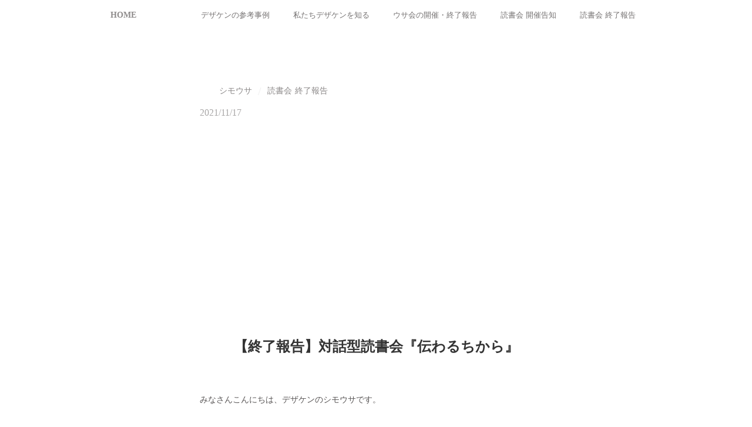

--- FILE ---
content_type: text/html;charset=utf-8
request_url: https://www.dezaken.or.jp/posts/report_reading_tsutawaruchikara
body_size: 42024
content:
<!DOCTYPE html>
<html lang="ja">
<head><meta charset="utf-8">
<meta name="viewport" content="width=device-width, initial-scale=1">
<title>デザイン経営|インサイトブースト|デザイン経営研究所</title>
<link rel="preconnect" href="https://fonts.gstatic.com" crossorigin>
<meta name="generator" content="Studio.Design">
<meta name="robots" content="all">
<meta property="og:site_name" content="デザイン経営|インサイトブースト|デザイン経営研究所">
<meta property="og:title" content="デザイン経営|インサイトブースト|デザイン経営研究所">
<meta property="og:image" content="https://storage.googleapis.com/production-os-assets/assets/7906285f-58b7-490e-a264-ab3b1ae2c730">
<meta property="og:description" content="VUCAの現代、組織や企業の経営も未知の分野を進む中で、デザインドリブンであることを大切に、社会に貢献できる研究に取り組んでいます。">
<meta property="og:type" content="website">
<meta name="description" content="VUCAの現代、組織や企業の経営も未知の分野を進む中で、デザインドリブンであることを大切に、社会に貢献できる研究に取り組んでいます。">
<meta property="twitter:card" content="summary_large_image">
<meta property="twitter:image" content="https://storage.googleapis.com/production-os-assets/assets/7906285f-58b7-490e-a264-ab3b1ae2c730">
<meta name="apple-mobile-web-app-title" content="デザイン経営|インサイトブースト|デザイン経営研究所">
<meta name="format-detection" content="telephone=no,email=no,address=no">
<meta name="chrome" content="nointentdetection">
<meta name="google-site-verification" content="7tK_xvrOKtCmU0A7oYIiRca94wKLAKMJ99M8QWbNa9M">
<meta property="og:url" content="/posts/report_reading_tsutawaruchikara">
<link rel="icon" type="image/png" href="https://storage.googleapis.com/production-os-assets/assets/21e8dbc9-b33b-4bd0-aa17-fc908cb35a7f" data-hid="2c9d455">
<link rel="apple-touch-icon" type="image/png" href="https://storage.googleapis.com/production-os-assets/assets/21e8dbc9-b33b-4bd0-aa17-fc908cb35a7f" data-hid="74ef90c"><link rel="modulepreload" as="script" crossorigin href="/_nuxt/entry.1775d8aa.js"><link rel="preload" as="style" href="/_nuxt/entry.8fd7fced.css"><link rel="prefetch" as="image" type="image/svg+xml" href="/_nuxt/close_circle.c7480f3c.svg"><link rel="prefetch" as="image" type="image/svg+xml" href="/_nuxt/round_check.0ebac23f.svg"><link rel="prefetch" as="script" crossorigin href="/_nuxt/LottieRenderer.16344243.js"><link rel="prefetch" as="script" crossorigin href="/_nuxt/error-404.1327bc9a.js"><link rel="prefetch" as="script" crossorigin href="/_nuxt/error-500.a745e09a.js"><link rel="stylesheet" href="/_nuxt/entry.8fd7fced.css"><style>.page-enter-active{transition:.6s cubic-bezier(.4,.4,0,1)}.page-leave-active{transition:.3s cubic-bezier(.4,.4,0,1)}.page-enter-from,.page-leave-to{opacity:0}</style><style>:root{--rebranding-loading-bg:#e5e5e5;--rebranding-loading-bar:#222}</style><style>.app[data-v-d12de11f]{align-items:center;flex-direction:column;height:100%;justify-content:center;width:100%}.title[data-v-d12de11f]{font-size:34px;font-weight:300;letter-spacing:2.45px;line-height:30px;margin:30px}</style><style>.LoadMoreAnnouncer[data-v-4f7a7294]{height:1px;margin:-1px;overflow:hidden;padding:0;position:absolute;width:1px;clip:rect(0,0,0,0);border-width:0;white-space:nowrap}</style><style>.TitleAnnouncer[data-v-1a8a037a]{height:1px;margin:-1px;overflow:hidden;padding:0;position:absolute;width:1px;clip:rect(0,0,0,0);border-width:0;white-space:nowrap}</style><style>.publish-studio-style[data-v-74fe0335]{transition:.4s cubic-bezier(.4,.4,0,1)}</style><style>.product-font-style[data-v-ed93fc7d]{transition:.4s cubic-bezier(.4,.4,0,1)}</style><style>/*! * Font Awesome Free 6.4.2 by @fontawesome - https://fontawesome.com * License - https://fontawesome.com/license/free (Icons: CC BY 4.0, Fonts: SIL OFL 1.1, Code: MIT License) * Copyright 2023 Fonticons, Inc. */.fa-brands,.fa-solid{-moz-osx-font-smoothing:grayscale;-webkit-font-smoothing:antialiased;--fa-display:inline-flex;align-items:center;display:var(--fa-display,inline-block);font-style:normal;font-variant:normal;justify-content:center;line-height:1;text-rendering:auto}.fa-solid{font-family:Font Awesome\ 6 Free;font-weight:900}.fa-brands{font-family:Font Awesome\ 6 Brands;font-weight:400}:host,:root{--fa-style-family-classic:"Font Awesome 6 Free";--fa-font-solid:normal 900 1em/1 "Font Awesome 6 Free";--fa-style-family-brands:"Font Awesome 6 Brands";--fa-font-brands:normal 400 1em/1 "Font Awesome 6 Brands"}@font-face{font-display:block;font-family:Font Awesome\ 6 Free;font-style:normal;font-weight:900;src:url(https://storage.googleapis.com/production-os-assets/assets/fontawesome/1629704621943/6.4.2/webfonts/fa-solid-900.woff2) format("woff2"),url(https://storage.googleapis.com/production-os-assets/assets/fontawesome/1629704621943/6.4.2/webfonts/fa-solid-900.ttf) format("truetype")}@font-face{font-display:block;font-family:Font Awesome\ 6 Brands;font-style:normal;font-weight:400;src:url(https://storage.googleapis.com/production-os-assets/assets/fontawesome/1629704621943/6.4.2/webfonts/fa-brands-400.woff2) format("woff2"),url(https://storage.googleapis.com/production-os-assets/assets/fontawesome/1629704621943/6.4.2/webfonts/fa-brands-400.ttf) format("truetype")}</style><style>.spinner[data-v-36413753]{animation:loading-spin-36413753 1s linear infinite;height:16px;pointer-events:none;width:16px}.spinner[data-v-36413753]:before{border-bottom:2px solid transparent;border-right:2px solid transparent;border-color:transparent currentcolor currentcolor transparent;border-style:solid;border-width:2px;opacity:.2}.spinner[data-v-36413753]:after,.spinner[data-v-36413753]:before{border-radius:50%;box-sizing:border-box;content:"";height:100%;position:absolute;width:100%}.spinner[data-v-36413753]:after{border-left:2px solid transparent;border-top:2px solid transparent;border-color:currentcolor transparent transparent currentcolor;border-style:solid;border-width:2px;opacity:1}@keyframes loading-spin-36413753{0%{transform:rotate(0deg)}to{transform:rotate(1turn)}}</style><style>@font-face{font-family:grandam;font-style:normal;font-weight:400;src:url(https://storage.googleapis.com/studio-front/fonts/grandam.ttf) format("truetype")}@font-face{font-family:Material Icons;font-style:normal;font-weight:400;src:url(https://storage.googleapis.com/production-os-assets/assets/material-icons/1629704621943/MaterialIcons-Regular.eot);src:local("Material Icons"),local("MaterialIcons-Regular"),url(https://storage.googleapis.com/production-os-assets/assets/material-icons/1629704621943/MaterialIcons-Regular.woff2) format("woff2"),url(https://storage.googleapis.com/production-os-assets/assets/material-icons/1629704621943/MaterialIcons-Regular.woff) format("woff"),url(https://storage.googleapis.com/production-os-assets/assets/material-icons/1629704621943/MaterialIcons-Regular.ttf) format("truetype")}.StudioCanvas{display:flex;height:auto;min-height:100dvh}.StudioCanvas>.sd{min-height:100dvh;overflow:clip}a,abbr,address,article,aside,audio,b,blockquote,body,button,canvas,caption,cite,code,dd,del,details,dfn,div,dl,dt,em,fieldset,figcaption,figure,footer,form,h1,h2,h3,h4,h5,h6,header,hgroup,html,i,iframe,img,input,ins,kbd,label,legend,li,main,mark,menu,nav,object,ol,p,pre,q,samp,section,select,small,span,strong,sub,summary,sup,table,tbody,td,textarea,tfoot,th,thead,time,tr,ul,var,video{border:0;font-family:sans-serif;line-height:1;list-style:none;margin:0;padding:0;text-decoration:none;-webkit-font-smoothing:antialiased;-webkit-backface-visibility:hidden;box-sizing:border-box;color:#333;transition:.3s cubic-bezier(.4,.4,0,1);word-spacing:1px}a:focus:not(:focus-visible),button:focus:not(:focus-visible),summary:focus:not(:focus-visible){outline:none}nav ul{list-style:none}blockquote,q{quotes:none}blockquote:after,blockquote:before,q:after,q:before{content:none}a,button{background:transparent;font-size:100%;margin:0;padding:0;vertical-align:baseline}ins{text-decoration:none}ins,mark{background-color:#ff9;color:#000}mark{font-style:italic;font-weight:700}del{text-decoration:line-through}abbr[title],dfn[title]{border-bottom:1px dotted;cursor:help}table{border-collapse:collapse;border-spacing:0}hr{border:0;border-top:1px solid #ccc;display:block;height:1px;margin:1em 0;padding:0}input,select{vertical-align:middle}textarea{resize:none}.clearfix:after{clear:both;content:"";display:block}[slot=after] button{overflow-anchor:none}</style><style>.sd{flex-wrap:nowrap;max-width:100%;pointer-events:all;z-index:0;-webkit-overflow-scrolling:touch;align-content:center;align-items:center;display:flex;flex:none;flex-direction:column;position:relative}.sd::-webkit-scrollbar{display:none}.sd,.sd.richText *{transition-property:all,--g-angle,--g-color-0,--g-position-0,--g-color-1,--g-position-1,--g-color-2,--g-position-2,--g-color-3,--g-position-3,--g-color-4,--g-position-4,--g-color-5,--g-position-5,--g-color-6,--g-position-6,--g-color-7,--g-position-7,--g-color-8,--g-position-8,--g-color-9,--g-position-9,--g-color-10,--g-position-10,--g-color-11,--g-position-11}input.sd,textarea.sd{align-content:normal}.sd[tabindex]:focus{outline:none}.sd[tabindex]:focus-visible{outline:1px solid;outline-color:Highlight;outline-color:-webkit-focus-ring-color}input[type=email],input[type=tel],input[type=text],select,textarea{-webkit-appearance:none}select{cursor:pointer}.frame{display:block;overflow:hidden}.frame>iframe{height:100%;width:100%}.frame .formrun-embed>iframe:not(:first-child){display:none!important}.image{position:relative}.image:before{background-position:50%;background-size:cover;border-radius:inherit;content:"";height:100%;left:0;pointer-events:none;position:absolute;top:0;transition:inherit;width:100%;z-index:-2}.sd.file{cursor:pointer;flex-direction:row;outline:2px solid transparent;outline-offset:-1px;overflow-wrap:anywhere;word-break:break-word}.sd.file:focus-within{outline-color:Highlight;outline-color:-webkit-focus-ring-color}.file>input[type=file]{opacity:0;pointer-events:none;position:absolute}.sd.text,.sd:where(.icon){align-content:center;align-items:center;display:flex;flex-direction:row;justify-content:center;overflow:visible;overflow-wrap:anywhere;word-break:break-word}.sd:where(.icon.fa){display:inline-flex}.material-icons{align-items:center;display:inline-flex;font-family:Material Icons;font-size:24px;font-style:normal;font-weight:400;justify-content:center;letter-spacing:normal;line-height:1;text-transform:none;white-space:nowrap;word-wrap:normal;direction:ltr;text-rendering:optimizeLegibility;-webkit-font-smoothing:antialiased}.sd:where(.icon.material-symbols){align-items:center;display:flex;font-style:normal;font-variation-settings:"FILL" var(--symbol-fill,0),"wght" var(--symbol-weight,400);justify-content:center;min-height:1em;min-width:1em}.sd.material-symbols-outlined{font-family:Material Symbols Outlined}.sd.material-symbols-rounded{font-family:Material Symbols Rounded}.sd.material-symbols-sharp{font-family:Material Symbols Sharp}.sd.material-symbols-weight-100{--symbol-weight:100}.sd.material-symbols-weight-200{--symbol-weight:200}.sd.material-symbols-weight-300{--symbol-weight:300}.sd.material-symbols-weight-400{--symbol-weight:400}.sd.material-symbols-weight-500{--symbol-weight:500}.sd.material-symbols-weight-600{--symbol-weight:600}.sd.material-symbols-weight-700{--symbol-weight:700}.sd.material-symbols-fill{--symbol-fill:1}a,a.icon,a.text{-webkit-tap-highlight-color:rgba(0,0,0,.15)}.fixed{z-index:2}.sticky{z-index:1}.button{transition:.4s cubic-bezier(.4,.4,0,1)}.button,.link{cursor:pointer}.submitLoading{opacity:.5!important;pointer-events:none!important}.richText{display:block;word-break:break-word}.richText [data-thread],.richText a,.richText blockquote,.richText em,.richText h1,.richText h2,.richText h3,.richText h4,.richText li,.richText ol,.richText p,.richText p>code,.richText pre,.richText pre>code,.richText s,.richText strong,.richText table tbody,.richText table tbody tr,.richText table tbody tr>td,.richText table tbody tr>th,.richText u,.richText ul{backface-visibility:visible;color:inherit;font-family:inherit;font-size:inherit;font-style:inherit;font-weight:inherit;letter-spacing:inherit;line-height:inherit;text-align:inherit}.richText p{display:block;margin:10px 0}.richText>p{min-height:1em}.richText img,.richText video{height:auto;max-width:100%;vertical-align:bottom}.richText h1{display:block;font-size:3em;font-weight:700;margin:20px 0}.richText h2{font-size:2em}.richText h2,.richText h3{display:block;font-weight:700;margin:10px 0}.richText h3{font-size:1em}.richText h4,.richText h5{font-weight:600}.richText h4,.richText h5,.richText h6{display:block;font-size:1em;margin:10px 0}.richText h6{font-weight:500}.richText [data-type=table]{overflow-x:auto}.richText [data-type=table] p{white-space:pre-line;word-break:break-all}.richText table{border:1px solid #f2f2f2;border-collapse:collapse;border-spacing:unset;color:#1a1a1a;font-size:14px;line-height:1.4;margin:10px 0;table-layout:auto}.richText table tr th{background:hsla(0,0%,96%,.5)}.richText table tr td,.richText table tr th{border:1px solid #f2f2f2;max-width:240px;min-width:100px;padding:12px}.richText table tr td p,.richText table tr th p{margin:0}.richText blockquote{border-left:3px solid rgba(0,0,0,.15);font-style:italic;margin:10px 0;padding:10px 15px}.richText [data-type=embed_code]{margin:20px 0;position:relative}.richText [data-type=embed_code]>.height-adjuster>.wrapper{position:relative}.richText [data-type=embed_code]>.height-adjuster>.wrapper[style*=padding-top] iframe{height:100%;left:0;position:absolute;top:0;width:100%}.richText [data-type=embed_code][data-embed-sandbox=true]{display:block;overflow:hidden}.richText [data-type=embed_code][data-embed-code-type=instagram]>.height-adjuster>.wrapper[style*=padding-top]{padding-top:100%}.richText [data-type=embed_code][data-embed-code-type=instagram]>.height-adjuster>.wrapper[style*=padding-top] blockquote{height:100%;left:0;overflow:hidden;position:absolute;top:0;width:100%}.richText [data-type=embed_code][data-embed-code-type=codepen]>.height-adjuster>.wrapper{padding-top:50%}.richText [data-type=embed_code][data-embed-code-type=codepen]>.height-adjuster>.wrapper iframe{height:100%;left:0;position:absolute;top:0;width:100%}.richText [data-type=embed_code][data-embed-code-type=slideshare]>.height-adjuster>.wrapper{padding-top:56.25%}.richText [data-type=embed_code][data-embed-code-type=slideshare]>.height-adjuster>.wrapper iframe{height:100%;left:0;position:absolute;top:0;width:100%}.richText [data-type=embed_code][data-embed-code-type=speakerdeck]>.height-adjuster>.wrapper{padding-top:56.25%}.richText [data-type=embed_code][data-embed-code-type=speakerdeck]>.height-adjuster>.wrapper iframe{height:100%;left:0;position:absolute;top:0;width:100%}.richText [data-type=embed_code][data-embed-code-type=snapwidget]>.height-adjuster>.wrapper{padding-top:30%}.richText [data-type=embed_code][data-embed-code-type=snapwidget]>.height-adjuster>.wrapper iframe{height:100%;left:0;position:absolute;top:0;width:100%}.richText [data-type=embed_code][data-embed-code-type=firework]>.height-adjuster>.wrapper fw-embed-feed{-webkit-user-select:none;-moz-user-select:none;user-select:none}.richText [data-type=embed_code_empty]{display:none}.richText ul{margin:0 0 0 20px}.richText ul li{list-style:disc;margin:10px 0}.richText ul li p{margin:0}.richText ol{margin:0 0 0 20px}.richText ol li{list-style:decimal;margin:10px 0}.richText ol li p{margin:0}.richText hr{border-top:1px solid #ccc;margin:10px 0}.richText p>code{background:#eee;border:1px solid rgba(0,0,0,.1);border-radius:6px;display:inline;margin:2px;padding:0 5px}.richText pre{background:#eee;border-radius:6px;font-family:Menlo,Monaco,Courier New,monospace;margin:20px 0;padding:25px 35px;white-space:pre-wrap}.richText pre code{border:none;padding:0}.richText strong{color:inherit;display:inline;font-family:inherit;font-weight:900}.richText em{font-style:italic}.richText a,.richText u{text-decoration:underline}.richText a{color:#007cff;display:inline}.richText s{text-decoration:line-through}.richText [data-type=table_of_contents]{background-color:#f5f5f5;border-radius:2px;color:#616161;font-size:16px;list-style:none;margin:0;padding:24px 24px 8px;text-decoration:underline}.richText [data-type=table_of_contents] .toc_list{margin:0}.richText [data-type=table_of_contents] .toc_item{color:currentColor;font-size:inherit!important;font-weight:inherit;list-style:none}.richText [data-type=table_of_contents] .toc_item>a{border:none;color:currentColor;font-size:inherit!important;font-weight:inherit;text-decoration:none}.richText [data-type=table_of_contents] .toc_item>a:hover{opacity:.7}.richText [data-type=table_of_contents] .toc_item--1{margin:0 0 16px}.richText [data-type=table_of_contents] .toc_item--2{margin:0 0 16px;padding-left:2rem}.richText [data-type=table_of_contents] .toc_item--3{margin:0 0 16px;padding-left:4rem}.sd.section{align-content:center!important;align-items:center!important;flex-direction:column!important;flex-wrap:nowrap!important;height:auto!important;max-width:100%!important;padding:0!important;width:100%!important}.sd.section-inner{position:static!important}@property --g-angle{syntax:"<angle>";inherits:false;initial-value:180deg}@property --g-color-0{syntax:"<color>";inherits:false;initial-value:transparent}@property --g-position-0{syntax:"<percentage>";inherits:false;initial-value:.01%}@property --g-color-1{syntax:"<color>";inherits:false;initial-value:transparent}@property --g-position-1{syntax:"<percentage>";inherits:false;initial-value:100%}@property --g-color-2{syntax:"<color>";inherits:false;initial-value:transparent}@property --g-position-2{syntax:"<percentage>";inherits:false;initial-value:100%}@property --g-color-3{syntax:"<color>";inherits:false;initial-value:transparent}@property --g-position-3{syntax:"<percentage>";inherits:false;initial-value:100%}@property --g-color-4{syntax:"<color>";inherits:false;initial-value:transparent}@property --g-position-4{syntax:"<percentage>";inherits:false;initial-value:100%}@property --g-color-5{syntax:"<color>";inherits:false;initial-value:transparent}@property --g-position-5{syntax:"<percentage>";inherits:false;initial-value:100%}@property --g-color-6{syntax:"<color>";inherits:false;initial-value:transparent}@property --g-position-6{syntax:"<percentage>";inherits:false;initial-value:100%}@property --g-color-7{syntax:"<color>";inherits:false;initial-value:transparent}@property --g-position-7{syntax:"<percentage>";inherits:false;initial-value:100%}@property --g-color-8{syntax:"<color>";inherits:false;initial-value:transparent}@property --g-position-8{syntax:"<percentage>";inherits:false;initial-value:100%}@property --g-color-9{syntax:"<color>";inherits:false;initial-value:transparent}@property --g-position-9{syntax:"<percentage>";inherits:false;initial-value:100%}@property --g-color-10{syntax:"<color>";inherits:false;initial-value:transparent}@property --g-position-10{syntax:"<percentage>";inherits:false;initial-value:100%}@property --g-color-11{syntax:"<color>";inherits:false;initial-value:transparent}@property --g-position-11{syntax:"<percentage>";inherits:false;initial-value:100%}</style><style>.snackbar[data-v-e23c1c77]{align-items:center;background:#fff;border:1px solid #ededed;border-radius:6px;box-shadow:0 16px 48px -8px rgba(0,0,0,.08),0 10px 25px -5px rgba(0,0,0,.11);display:flex;flex-direction:row;gap:8px;justify-content:space-between;left:50%;max-width:90vw;padding:16px 20px;position:fixed;top:32px;transform:translateX(-50%);-webkit-user-select:none;-moz-user-select:none;user-select:none;width:480px;z-index:9999}.snackbar.v-enter-active[data-v-e23c1c77],.snackbar.v-leave-active[data-v-e23c1c77]{transition:.4s cubic-bezier(.4,.4,0,1)}.snackbar.v-enter-from[data-v-e23c1c77],.snackbar.v-leave-to[data-v-e23c1c77]{opacity:0;transform:translate(-50%,-10px)}.snackbar .convey[data-v-e23c1c77]{align-items:center;display:flex;flex-direction:row;gap:8px;padding:0}.snackbar .convey .icon[data-v-e23c1c77]{background-position:50%;background-repeat:no-repeat;flex-shrink:0;height:24px;width:24px}.snackbar .convey .message[data-v-e23c1c77]{font-size:14px;font-style:normal;font-weight:400;line-height:20px;white-space:pre-line}.snackbar .convey.error .icon[data-v-e23c1c77]{background-image:url(/_nuxt/close_circle.c7480f3c.svg)}.snackbar .convey.error .message[data-v-e23c1c77]{color:#f84f65}.snackbar .convey.success .icon[data-v-e23c1c77]{background-image:url(/_nuxt/round_check.0ebac23f.svg)}.snackbar .convey.success .message[data-v-e23c1c77]{color:#111}.snackbar .button[data-v-e23c1c77]{align-items:center;border-radius:40px;color:#4b9cfb;display:flex;flex-shrink:0;font-family:Inter;font-size:12px;font-style:normal;font-weight:700;justify-content:center;line-height:16px;padding:4px 8px}.snackbar .button[data-v-e23c1c77]:hover{background:#f5f5f5}</style><style>a[data-v-757b86f2]{align-items:center;border-radius:4px;bottom:20px;height:20px;justify-content:center;left:20px;perspective:300px;position:fixed;transition:0s linear;width:84px;z-index:2000}@media (hover:hover){a[data-v-757b86f2]{transition:.4s cubic-bezier(.4,.4,0,1);will-change:width,height}a[data-v-757b86f2]:hover{height:32px;width:200px}}[data-v-757b86f2] .custom-fill path{fill:var(--03ccd9fe)}.fade-enter-active[data-v-757b86f2],.fade-leave-active[data-v-757b86f2]{position:absolute;transform:translateZ(0);transition:opacity .3s cubic-bezier(.4,.4,0,1);will-change:opacity,transform}.fade-enter-from[data-v-757b86f2],.fade-leave-to[data-v-757b86f2]{opacity:0}</style><style>.design-canvas__modal{height:100%;pointer-events:none;position:fixed;transition:none;width:100%;z-index:2}.design-canvas__modal:focus{outline:none}.design-canvas__modal.v-enter-active .studio-canvas,.design-canvas__modal.v-leave-active,.design-canvas__modal.v-leave-active .studio-canvas{transition:.4s cubic-bezier(.4,.4,0,1)}.design-canvas__modal.v-enter-active .studio-canvas *,.design-canvas__modal.v-leave-active .studio-canvas *{transition:none!important}.design-canvas__modal.isNone{transition:none}.design-canvas__modal .design-canvas__modal__base{height:100%;left:0;pointer-events:auto;position:fixed;top:0;transition:.4s cubic-bezier(.4,.4,0,1);width:100%;z-index:-1}.design-canvas__modal .studio-canvas{height:100%;pointer-events:none}.design-canvas__modal .studio-canvas>*{background:none!important;pointer-events:none}</style></head>
<body ><div id="__nuxt"><div><span></span><!----><!----></div></div><script type="application/json" id="__NUXT_DATA__" data-ssr="true">[["Reactive",1],{"data":2,"state":60,"_errors":61,"serverRendered":63,"path":64,"pinia":65},{"dynamicDataposts/report_reading_tsutawaruchikara":3},{"author":4,"title":24,"body":25,"tags":26,"cover":43,"slug":44,"_meta":45,"_filter":56,"id":59},{"bio":5,"avatar":6,"title":7,"slug":8,"_meta":9,"_filter":22,"id":23},"デザイン手法を用いたブランディングのプロ","https://storage.googleapis.com/studio-cms-assets/projects/RQqJw48Zag/s-365x524_webp_206dc52e-a4dc-4732-9d08-314f6b11a507.jpg","シモウサ","usa",{"project":10,"publishedAt":12,"createdAt":13,"order":14,"publishType":15,"schema":16,"uid":20,"updatedAt":21},{"id":11},"RnQUGEjpltuEiWJLLTEI",["Date","2021-11-17T08:44:58.000Z"],["Date","2021-10-18T08:00:08.000Z"],1,"change",{"id":17,"key":18,"postType":19},"HjOKmS6Bju27ERNVKVLW","writers","user","lwVN6mNE",["Date","2021-12-22T05:53:53.000Z"],[],"1FAsuKcAVJ8DK1uNTwna","【終了報告】対話型読書会『伝わるちから』","\u003Ch1 data-uid=\"uwqSOa_O\" data-time=\"1646905142989\">\u003Cstrong>【終了報告】対話型読書会『伝わるちから』\u003C/strong>\u003C/h1>\u003Cp data-uid=\"rdJ9oySw\" data-time=\"1646905146724\">みなさんこんにちは、デザケンのシモウサです。\u003Cbr>\u003C/p>\u003Cp data-uid=\"c3FfZmno\" data-time=\"1646905149395\">先日の対話型オンライン読書会『伝わるちから』が無事に終了いたしました。\u003Cbr>\u003C/p>\u003Cp data-uid=\"JGCntEtA\" data-time=\"1638517145293\">\u003C/p>\u003Cfigure data-uid=\"WEmPeKVS\" data-time=\"1638517167686\" data-thread=\"\" style=\"text-align: \">\u003Cimg src=\"https://storage.googleapis.com/studio-cms-assets/projects/RQqJw48Zag/s-800x685_v-fs_webp_14eacbc9-a9ad-421a-8fb4-9fbc8f1f76b5.jpg\" alt=\"\" width=\"\" height=\"\">\u003Cfigcaption>\u003C/figcaption>\u003C/figure>\u003Cp data-uid=\"4dwu86iW\" data-time=\"1646905154316\">デザケン初のエッセイを課題図書として取り上げた今回でしたが、とても熱い対話がなされた90分だったと、参加者のみなさんが口々に語るほど深い対話ができた読書会となりました。\u003Cbr>今回の読書会からも、対話の中から非常に興味深い示唆を投げかける言葉が生まれていますので、ご紹介いたします。ぜひご覧になってください。\u003Cbr>\u003C/p>\u003Cp data-uid=\"NoEoiD5E\" data-time=\"1639734288645\">\u003C/p>\u003Ch3 data-uid=\"yhfwY__0\" data-time=\"1647241339822\">・ファーストインパクトが求められるビジネスの世界に対して、お吸い物の様に後からその旨味がじわりと分かる、という話を持ち帰りたい。自分の仕事は数年、数十年と人に使ってもらうものを作っているので、最後に良さが分かる様に自分の仕事がしたいと思った。目の前の人に伝わる、もっと伝えることができるように自分も努力しないといけないとは思うが、相手に伝えるとき、ファーストインパクトが大事とされることと、その逆の、後から良さが分かること。この両方を兼ね備えるのはなかなか難しいと実感しているので、本の中に出てきた「お吸い物」を良いと言ってもらえることはなかなかないと思う。でも、この読書会の中で「じわじわ後で気づくことが、実はその人にとって幸せかもしれない」という対話があった。自分も本当にそう思うので、それをちゃんと伝えられる様にしたい。\u003Cbr>\u003Cbr>・対話の中で出た、3つの“みる”「見る、観る、察る（みる）」ということ。気を察る、とか、小さなことに目が行くような人になりたいなと思った。その瞬間瞬間を何かしら気にかけていられるような、そして、後々その何となく気にかけていたことが、そのうち何かのきっかけで思い出して、こういう状況だったから気になったんだな、って思えたら良いなと感じました。\u003Cbr>\u003Cbr>・自然に接するということ。feelということ。「3つの“みる”」の察る（feel）なんですけれど、このごろ、あまりに忙しいと言ってやっていなかった。自分の感覚、スピード感が速かったのもあった。丁寧に、というのは自分は苦手だが、ふと目を留めて察るようなことはしてみたいと思った。\u003Cbr>\u003Cbr>・対話の中で出た、手紙をお守りにするという本の話からの展開なのだが、人は記憶でできている、という話を昔、何かの本で読んだことがあって。その一節を思い出しつつ、記憶からできてはいるけれど、過去に囚われすぎていても駄目だなと。対話にあった“不易流行”「変えるものと変えないもの」を自分で決めたい。過去に囚われすぎると全然前に進めないし、かといって闇雲に前に行くと、あれ、自分って何をしたいのだっけ、となるので、変えるもの、変えないものを考えながら進んでいきたいと思った。\u003Cbr>\u003Cbr>・この90分、最初の頃とちょっと思ったことが変わってきていて。特に、恩師の先生が急に亡くなって、お世話になったのに最期、お会いできなかったという話から、「ありがとう」のその先を持ち帰る学びにしたいと思った。よく、ありがとう、ありがとうと自分は言うのだけれど、何についてありがとうなのかも思っていなかったなと、この90分を通して気づかせてもらった。漢字で書くと、有ること難し。みなさんが今日ご発言されたことも、ひとつひとつ心にとめて、ありがとうを伝えていきたいと思います。\u003Cbr>\u003Cbr>・この本って、言葉は非常に優しいし、切り取っている風景も非常に日常なので、ありきたりな様に思うかも知れないが、言葉に温度を乗せるというか。そういったことができれば、一見、単純と思われることでも、ちゃんと相手に届くんだ、ということを再認識する機会になったのではと思う。ビジネスをやっていると、ビジネスライクという言い方をするけれど、そういった言葉遣いって自分らしさがどんどん削ぎ落とされている側面があるように思っていて。そうではなく、自分らしさを引き出す時には、それに合った言葉遣い、表現って有るんじゃないかと思う。その中で、ナラティブや語り口で語っていくということは、ひとつ、そのきっかけを与えてくれるものなんだなと、松浦さんのエッセイを読んでいて思った。また、今日みなさんの対話を通しても、この点についてみなさん色々と気づくことがあったんだなと感じられたので、今日は非常に心暖まる時間になりました。持ち帰る学びというよりも、感想と感謝です。\u003Cbr>\u003Cbr>・今日の対話にもつながるのだけれど、やっぱりこれって大事だなと思い出した「臆せず気負わず」と言う言葉があって。居合道の言葉なんだそうです。これも、亡くなった先生が自分に伝えてくれた言葉なんですけれど、物事に当たる時、こういった心持ちを持つと良いよ、と伝えてくれたんですけれど、「臆せず気負わず」。臆病になっちゃうと、最初から恐怖で震えてしまうので、事が成せない。逆に、何か成し遂げようと思って気負い過ぎちゃっても、余計な力が身体にかかっちゃうから、いつもの力が出せない。だから、臆することなく気負うことなく、ニュートラルな心持ちで、いつも通りにやんなさい、と言葉をかけてもらった社会人のまだ若かりし頃を思い出した。ビジネスライクという言葉が出ていましたが、今日の対話から、その人らしさって改めて大事だなと思った。過去に、誰か一人の体温を上げるアクションをしていくと良いのではとアドバイスされたことがあったのですけれど、それで良いのだなと感じた。自分は自分なりのやりかたで、世の中の体温を上げていけばいいかと。臆することなく気負うことなく、相手が誰であっても、自分らしさを大事に、相手に接するでいいんだなと、再認識できた対話だった。\u003C/h3>",[27],{"title":28,"slug":29,"_meta":30,"_filter":41,"id":42},"読書会 終了報告","report_of_reading_session",{"project":31,"publishedAt":32,"createdAt":33,"order":34,"publishType":15,"schema":35,"uid":39,"updatedAt":40},{"id":11},["Date","2022-02-09T03:48:41.000Z"],["Date","2021-12-22T06:06:30.000Z"],4,{"id":36,"key":37,"postType":38},"SPlp7V1nvHmbNR6JFxiz","tags","blank","DKtQ4aW3",["Date","2022-04-24T10:35:21.000Z"],[],"fICzjiXPuoS2E8zXw4Eb","https://storage.googleapis.com/studio-cms-assets/projects/RQqJw48Zag/s-800x419_v-fs_webp_ddaab1d8-f34d-4e5a-be6e-cdc07fd75c94.jpg","report_reading_tsutawaruchikara",{"project":46,"publishedAt":47,"createdAt":48,"order":49,"publishType":15,"schema":50,"uid":54,"updatedAt":55},{"id":11},["Date","2020-07-26T06:20:00.000Z"],["Date","2021-11-17T13:58:51.000Z"],42,{"id":51,"key":52,"postType":53},"k6W5G7sXGc473VzCqS9H","posts","post","7UzvQVgi",["Date","2022-03-21T09:25:18.000Z"],[57,58],"author:lwVN6mNE","tags:DKtQ4aW3","CjEcX0pAJD13OpTelhMW",{},{"dynamicDataposts/report_reading_tsutawaruchikara":62},null,true,"/posts/report_reading_tsutawaruchikara",{"cmsContentStore":66,"indexStore":70,"projectStore":73,"productStore":93,"pageHeadStore":336},{"listContentsMap":67,"contentMap":68},["Map"],["Map",69,3],"posts/report_reading_tsutawaruchikara",{"routeType":71,"host":72},"publish","www.dezaken.or.jp",{"project":74},{"id":75,"name":76,"type":77,"customDomain":78,"iconImage":78,"coverImage":79,"displayBadge":80,"integrations":81,"snapshot_path":91,"snapshot_id":92,"recaptchaSiteKey":-1},"RQqJw48Zag","dezaken","web","","https://storage.googleapis.com/production-os-assets/assets/7906285f-58b7-490e-a264-ab3b1ae2c730",false,[82,85,88],{"integration_name":83,"code":84},"google-analytics","UA-128625674-1",{"integration_name":86,"code":87},"search-console","7tK_xvrOKtCmU0A7oYIiRca94wKLAKMJ99M8QWbNa9M",{"integration_name":89,"code":90},"typesquare","unused","https://storage.googleapis.com/studio-publish/projects/RQqJw48Zag/ROnxYQEpaA/","ROnxYQEpaA",{"product":94,"isLoaded":63,"selectedModalIds":333,"redirectPage":62,"isInitializedRSS":80,"pageViewMap":334,"symbolViewMap":335},{"breakPoints":95,"colors":102,"fonts":103,"head":185,"info":191,"pages":198,"resources":275,"symbols":278,"style":284,"styleVars":286,"enablePassword":80,"classes":329,"publishedUid":332},[96,99],{"maxWidth":97,"name":98},540,"mobile",{"maxWidth":100,"name":101},840,"tablet",[],[104,121,132,137,147,151,157,161,165,169,173,175,177,179,181],{"family":105,"subsets":106,"variants":109,"vendor":120},"Lato",[107,108],"latin","latin-ext",[110,111,112,113,114,115,116,117,118,119],"100","100italic","300","300italic","regular","italic","700","700italic","900","900italic","google",{"family":122,"subsets":123,"variants":129,"vendor":120},"Roboto",[124,125,126,127,107,108,128],"cyrillic","cyrillic-ext","greek","greek-ext","vietnamese",[110,111,112,113,114,115,130,131,116,117,118,119],"500","500italic",{"family":133,"subsets":134,"variants":136,"vendor":120},"Noto Sans",[124,125,135,126,127,107,108,128],"devanagari",[114,115,116,117],{"family":138,"subsets":139,"variants":140,"vendor":120},"Montserrat",[124,125,107,108,128],[110,111,141,142,112,113,114,115,130,131,143,144,116,117,145,146,118,119],"200","200italic","600","600italic","800","800italic",{"family":148,"subsets":149,"variants":150,"vendor":120},"Open Sans",[124,125,126,127,107,108,128],[112,113,114,115,143,144,116,117,145,146],{"family":152,"subsets":153,"variants":156,"vendor":120},"M PLUS Rounded 1c",[124,125,126,127,154,155,107,108,128],"hebrew","japanese",[110,112,114,130,116,145,118],{"family":158,"subsets":159,"variants":160,"vendor":120},"M PLUS 1p",[124,125,126,127,154,155,107,108,128],[110,112,114,130,116,145,118],{"family":162,"subsets":163,"variants":164,"vendor":120},"Sawarabi Mincho",[155,107,108],[114],{"family":166,"subsets":167,"variants":168,"vendor":120},"Kosugi Maru",[124,155,107],[114],{"family":170,"subsets":171,"variants":172,"vendor":120},"Noto Sans JP",[155,107],[110,112,114,130,116,118],{"family":174,"vendor":89},"ゴシックMB101 L JIS2004",{"family":176,"vendor":89},"ヒラギノ角ゴ W3 JIS2004",{"family":178,"vendor":89},"ヒラギノ角ゴ W4 JIS2004",{"family":180,"vendor":89},"ヒラギノ角ゴ W5 JIS2004",{"family":182,"subsets":183,"variants":184,"vendor":120},"Lora",[124,125,107,108,128],[114,130,143,116,115,131,144,117],{"favicon":186,"lang":187,"meta":188,"title":190},"https://storage.googleapis.com/production-os-assets/assets/8b25d548-f434-472c-b200-423fed046156","ja",{"description":189,"og:image":78},"VUCAの現代、組織や企業の経営も未知の分野を進む中で、デザインドリブンであることを大切に、社会に貢献できる研究に取り組んでいます。","デザイン経営|インサイトブースト|デザイン経営研究所",{"baseWidth":192,"created_at":193,"screen":194,"type":77,"updated_at":196,"version":197},1280,1518591100346,{"baseWidth":192,"height":195,"isAutoHeight":80,"width":192,"workingState":80},600,1518792996878,"4.1.7",[199,209,217,225,234,241,251,256,260,268],{"head":200,"id":203,"type":204,"uuid":205,"symbolIds":206},{"favicon":201,"meta":202,"title":190},"https://storage.googleapis.com/production-os-assets/assets/e71d3a6d-f9a2-4e99-a3d7-652ec2ed3f35",{"description":78,"og:image":78},"home","page","91f3121d-842a-43c9-bf98-b4341c31f07d",[207,208],"da83f6c8-4af7-4a17-9695-ee9853622b7f","4e0f83fb-3b83-40fa-925c-948571cd1ef4",{"head":210,"id":214,"type":204,"uuid":215,"symbolIds":216},{"favicon":211,"meta":212,"title":213},"https://storage.googleapis.com/production-os-assets/assets/b9422f43-3dc6-4912-aafb-e341fce7527f",{"description":78,"og:image":78},"私たちについて|デザイン経営研究所|東京都","aboutus","b09cfc29-3fa2-48ca-a81a-d5c8d0f32116",[207,208],{"head":218,"id":222,"type":204,"uuid":223,"symbolIds":224},{"favicon":219,"meta":220,"title":221},"https://storage.googleapis.com/production-os-assets/assets/645f517b-ad2a-43d6-a86f-7e50ed3a2d76",{"description":78,"og:image":78},"代表の想い|デザイン経営研究所|東京都","heart","baecd54f-6c70-4c93-960e-9a39c2751f18",[207,208],{"head":226,"id":231,"type":204,"uuid":232,"symbolIds":233},{"favicon":227,"meta":228,"title":230},"https://storage.googleapis.com/production-os-assets/assets/7834308c-7c59-409e-9af7-91a8f4a0c4d9",{"description":78,"og:image":78,"robots":229},"noindex","contact|デザイン経営研究所","contact","c1f2f907-28f7-44c2-aa45-5e979afc36bf",[207,208],{"head":235,"id":238,"type":204,"uuid":239,"symbolIds":240},{"favicon":219,"meta":236,"title":237},{"description":78,"og:image":78},"プライバシーポリシー|デザイン経営研究所|東京都","privacypolicy","3bcc509c-39b1-4f5d-b1ca-9c5457baba33",[207,208],{"head":242,"id":245,"position":246,"type":204,"uuid":248,"symbolIds":249},{"favicon":243,"meta":244,"title":78},"https://storage.googleapis.com/production-os-assets/assets/4e005050-7917-4729-93b1-aedd9d587bbc",{"description":78,"og:image":78},"info",{"x":247,"y":247},0,"3e0212d9-82e0-44a5-973f-041862da8760",[250],"5b722333-1288-4ef3-9150-741daa0a1712",{"id":252,"responsive":63,"type":253,"uuid":254,"symbolIds":255},"menu","modal","0b16cbd7-4c33-4570-9041-fa81f903ef85",[],{"id":257,"responsive":63,"type":253,"uuid":258,"symbolIds":259},"1","10c177e2-a905-479d-9156-c31c01ac6aa8",[],{"cmsRequest":261,"head":263,"id":265,"type":204,"uuid":266,"symbolIds":267},{"contentSlug":262,"schemaKey":52},"{{$route.params.slug}}",{"favicon":264,"title":78},"https://storage.googleapis.com/production-os-assets/assets/21e8dbc9-b33b-4bd0-aa17-fc908cb35a7f","posts/:slug","307cb006-3059-4450-86af-c4fb5294bf57",[250,208],{"cmsRequest":269,"head":270,"id":272,"type":204,"uuid":273,"symbolIds":274},{"contentSlug":262,"schemaKey":37},{"favicon":271,"title":78},"https://storage.googleapis.com/production-os-assets/assets/4e97fcaa-ccb0-43b8-938b-c2ac9f7030f4","tags/:slug","d73b799e-ce73-4b59-833c-05180c285b35",[],{"rssList":276,"apiList":277,"cmsProjectId":11},[],[],[279,281,282,283],{"uuid":280},"dac15a66-e56f-4fe2-93d2-82b1416e8a4f",{"uuid":208},{"uuid":250},{"uuid":207},{"fontFamily":285},[],{"fontFamily":287},[288,290,292,295,297,300,303,306,309,312,315,318,321,324,327],{"key":289,"name":78,"value":105},"8e86d058",{"key":291,"name":78,"value":122},"4d832fd7",{"key":293,"name":78,"value":294},"8b9ff118","'Noto Sans'",{"key":296,"name":78,"value":138},"e6b9093a",{"key":298,"name":78,"value":299},"e98702ba","'Open Sans'",{"key":301,"name":78,"value":302},"e89b54a9","'M PLUS Rounded 1c'",{"key":304,"name":78,"value":305},"a3823b2f","'M PLUS 1p'",{"key":307,"name":78,"value":308},"4e918794","'Sawarabi Mincho'",{"key":310,"name":78,"value":311},"5b899729","'Kosugi Maru'",{"key":313,"name":78,"value":314},"9a898735","'Noto Sans JP'",{"key":316,"name":78,"value":317},"f28421ee","'ゴシックMB101 L JIS2004'",{"key":319,"name":78,"value":320},"b4a7d939","'ヒラギノ角ゴ W3 JIS2004'",{"key":322,"name":78,"value":323},"138750ca","'ヒラギノ角ゴ W4 JIS2004'",{"key":325,"name":78,"value":326},"58b86d53","'ヒラギノ角ゴ W5 JIS2004'",{"key":328,"name":78,"value":182},"239093c2",{"typography":330,"motion":331},[],[],"20251210015306",[],{},["Map"],{"googleFontMap":337,"typesquareLoaded":80,"hasCustomFont":80,"materialSymbols":338},["Map"],[]]</script><script>window.__NUXT__={};window.__NUXT__.config={public:{apiBaseUrl:"https://api.studiodesignapp.com/api",cmsApiBaseUrl:"https://api.cms.studiodesignapp.com",previewBaseUrl:"https://preview.studio.site",facebookAppId:"569471266584583",firebaseApiKey:"AIzaSyBkjSUz89vvvl35U-EErvfHXLhsDakoNNg",firebaseProjectId:"studio-7e371",firebaseAuthDomain:"studio-7e371.firebaseapp.com",firebaseDatabaseURL:"https://studio-7e371.firebaseio.com",firebaseStorageBucket:"studio-7e371.appspot.com",firebaseMessagingSenderId:"373326844567",firebaseAppId:"1:389988806345:web:db757f2db74be8b3",studioDomain:".studio.site",studioPublishUrl:"https://storage.googleapis.com/studio-publish",studioPublishIndexUrl:"https://storage.googleapis.com/studio-publish-index",rssApiPath:"https://rss.studiodesignapp.com/rssConverter",embedSandboxDomain:".studioiframesandbox.com",apiProxyUrl:"https://studio-api-proxy-rajzgb4wwq-an.a.run.app",proxyApiBaseUrl:"",isDev:false,fontsApiBaseUrl:"https://fonts.studio.design",jwtCookieName:"jwt_token"},app:{baseURL:"/",buildAssetsDir:"/_nuxt/",cdnURL:""}}</script><script type="module" src="/_nuxt/entry.1775d8aa.js" crossorigin></script></body>
</html>

--- FILE ---
content_type: text/plain; charset=utf-8
request_url: https://analytics.studiodesignapp.com/event
body_size: -236
content:
Message published: 17834544167837360

--- FILE ---
content_type: text/plain
request_url: https://www.google-analytics.com/j/collect?v=1&_v=j102&a=1461340291&t=pageview&_s=1&dl=https%3A%2F%2Fwww.dezaken.or.jp%2Fposts%2Freport_reading_tsutawaruchikara&dp=%2Fposts%2Freport_reading_tsutawaruchikara&ul=en-us%40posix&dt=%E3%83%87%E3%82%B6%E3%82%A4%E3%83%B3%E7%B5%8C%E5%96%B6%7C%E3%82%A4%E3%83%B3%E3%82%B5%E3%82%A4%E3%83%88%E3%83%96%E3%83%BC%E3%82%B9%E3%83%88%7C%E3%83%87%E3%82%B6%E3%82%A4%E3%83%B3%E7%B5%8C%E5%96%B6%E7%A0%94%E7%A9%B6%E6%89%80&sr=1280x720&vp=1280x720&_u=YEBAAEABAAAAACACI~&jid=685163522&gjid=11560959&cid=1613790763.1768962155&tid=UA-128625674-1&_gid=1989534581.1768962155&_r=1&_slc=1&z=1060750790
body_size: -450
content:
2,cG-QDRGXGGJCE